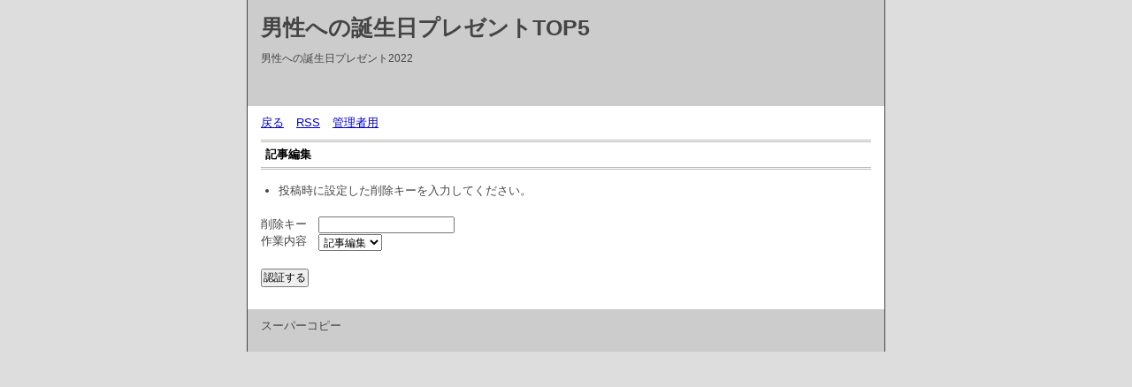

--- FILE ---
content_type: text/html; charset=utf-8
request_url: http://ksystem.kumanoit.com/img/diary.cgi?mode=edit&no=66
body_size: 2209
content:
<?xml version="1.0" encoding="utf-8"?>
<!DOCTYPE html PUBLIC "-//W3C//DTD XHTML 1.0 Strict//EN" "http://www.w3.org/TR/xhtml1/DTD/xhtml1-strict.dtd">
<html xmlns="http://www.w3.org/1999/xhtml" xml:lang="ja" lang="ja" dir="ltr">

<head>
	<meta http-equiv="Content-Type" content="text/html; charset=utf-8" />
	<meta http-equiv="Content-Style-Type" content="text/css" />
	<meta http-equiv="Content-Script-Type" content="text/javascript" />
	<title>男性への誕生日プレゼントTOP5</title>
	<link rel="stylesheet" href="https://ksystem.kumanoit.com/img/skin/common.css" type="text/css" media="all" />
	<link rel="alternate" href="https://ksystem.kumanoit.com/img/diary.cgi?mode=rss" type="application/rss+xml" title="RSS" />
	<script type="text/javascript" src="https://ksystem.kumanoit.com/img/skin/common.js"></script>
</head>

<body>
<div id="container">
<div id="header">
	<h1><a href="https://ksystem.kumanoit.com/img/diary.cgi">男性への誕生日プレゼントTOP5</a></h1>
	<p>男性への誕生日プレゼント2022</p>
</div>
<div id="menu">
	<h2>目次</h2>
	<ul>
		<li><a href="https://ksystem.kumanoit.com/img/diary.cgi">戻る</a></li>
		<li><a href="https://ksystem.kumanoit.com/img/diary.cgi?mode=rss">RSS</a></li>
		<li><a href="https://ksystem.kumanoit.com/img/diary.cgi?mode=admin">管理者用</a></li>
	</ul>
</div>
<div id="form">
	<h2>記事編集</h2>
	<ul>
		<li>投稿時に設定した削除キーを入力してください。</li>
	</ul>
	<form action="https://ksystem.kumanoit.com/img/diary.cgi" method="post">
		<fieldset>
			<legend>認証フォーム</legend>
			<input type="hidden" name="mode" value="edit" />
			<input type="hidden" name="no" value="66" />
			<dl>
				<dt>削除キー</dt>
					<dd><input type="password" name="pwd" size="20" value="" /></dd>
				<dt>作業内容</dt>
					<dd>
						<select name="work">
							<option value="form" lang="ja">記事編集</option><option value="del" lang="ja">記事削除</option>
						</select>
					</dd>
			</dl>
			<p><input type="submit" value="認証する" /></p>
		</fieldset>
	</form>
</div>
<div id="footer">
	<address>スーパーコピー</address>
</div>
</div>
</body>

</html>
